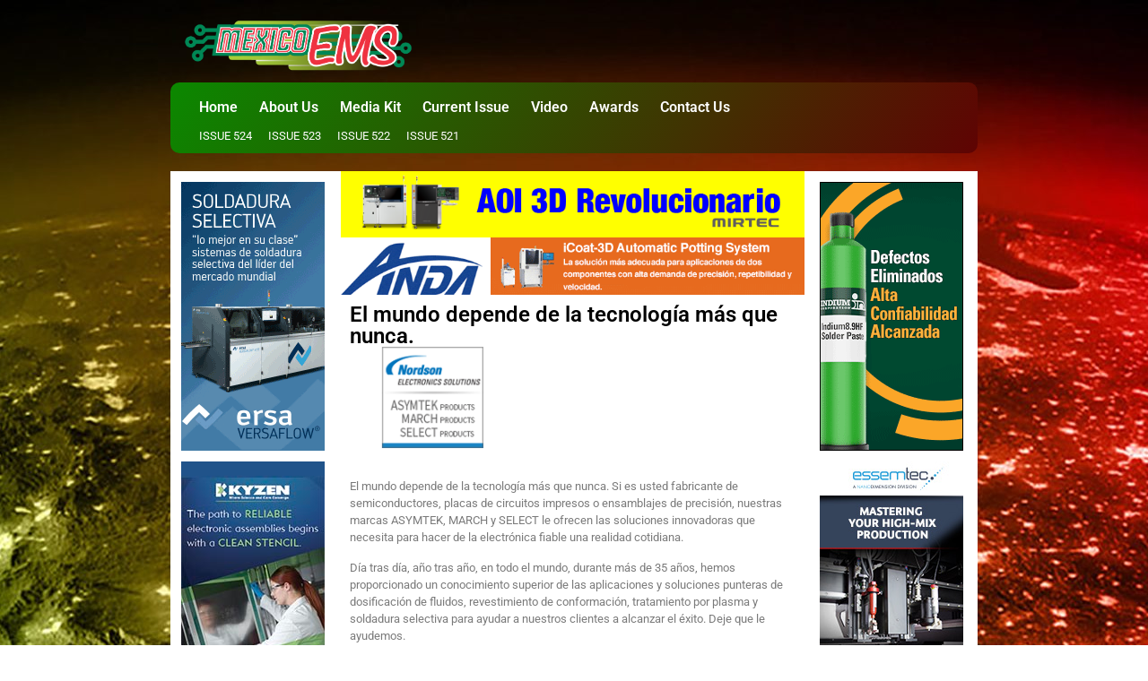

--- FILE ---
content_type: text/html; charset=UTF-8
request_url: https://mexicoems.com/issue-387/asymtek-text-2023-2/
body_size: 10187
content:
<!doctype html>
<html lang="en-US">
<head>
	<meta charset="UTF-8">
	<meta name="viewport" content="width=device-width, initial-scale=1">
	<link rel="profile" href="https://gmpg.org/xfn/11">
	<title>El mundo depende de la tecnología más que nunca. &#8211; Mexico EMS</title>
<meta name='robots' content='max-image-preview:large' />
<link rel="alternate" type="application/rss+xml" title="Mexico EMS &raquo; Feed" href="https://mexicoems.com/feed/" />
<link rel="alternate" type="application/rss+xml" title="Mexico EMS &raquo; Comments Feed" href="https://mexicoems.com/comments/feed/" />
<link rel="alternate" type="application/rss+xml" title="Mexico EMS &raquo; El mundo depende de la tecnología más que nunca. Comments Feed" href="https://mexicoems.com/issue-387/asymtek-text-2023-2/feed/" />
<script>
window._wpemojiSettings = {"baseUrl":"https:\/\/s.w.org\/images\/core\/emoji\/15.0.3\/72x72\/","ext":".png","svgUrl":"https:\/\/s.w.org\/images\/core\/emoji\/15.0.3\/svg\/","svgExt":".svg","source":{"concatemoji":"https:\/\/mexicoems.com\/wp-includes\/js\/wp-emoji-release.min.js?ver=6.6.4"}};
/*! This file is auto-generated */
!function(i,n){var o,s,e;function c(e){try{var t={supportTests:e,timestamp:(new Date).valueOf()};sessionStorage.setItem(o,JSON.stringify(t))}catch(e){}}function p(e,t,n){e.clearRect(0,0,e.canvas.width,e.canvas.height),e.fillText(t,0,0);var t=new Uint32Array(e.getImageData(0,0,e.canvas.width,e.canvas.height).data),r=(e.clearRect(0,0,e.canvas.width,e.canvas.height),e.fillText(n,0,0),new Uint32Array(e.getImageData(0,0,e.canvas.width,e.canvas.height).data));return t.every(function(e,t){return e===r[t]})}function u(e,t,n){switch(t){case"flag":return n(e,"\ud83c\udff3\ufe0f\u200d\u26a7\ufe0f","\ud83c\udff3\ufe0f\u200b\u26a7\ufe0f")?!1:!n(e,"\ud83c\uddfa\ud83c\uddf3","\ud83c\uddfa\u200b\ud83c\uddf3")&&!n(e,"\ud83c\udff4\udb40\udc67\udb40\udc62\udb40\udc65\udb40\udc6e\udb40\udc67\udb40\udc7f","\ud83c\udff4\u200b\udb40\udc67\u200b\udb40\udc62\u200b\udb40\udc65\u200b\udb40\udc6e\u200b\udb40\udc67\u200b\udb40\udc7f");case"emoji":return!n(e,"\ud83d\udc26\u200d\u2b1b","\ud83d\udc26\u200b\u2b1b")}return!1}function f(e,t,n){var r="undefined"!=typeof WorkerGlobalScope&&self instanceof WorkerGlobalScope?new OffscreenCanvas(300,150):i.createElement("canvas"),a=r.getContext("2d",{willReadFrequently:!0}),o=(a.textBaseline="top",a.font="600 32px Arial",{});return e.forEach(function(e){o[e]=t(a,e,n)}),o}function t(e){var t=i.createElement("script");t.src=e,t.defer=!0,i.head.appendChild(t)}"undefined"!=typeof Promise&&(o="wpEmojiSettingsSupports",s=["flag","emoji"],n.supports={everything:!0,everythingExceptFlag:!0},e=new Promise(function(e){i.addEventListener("DOMContentLoaded",e,{once:!0})}),new Promise(function(t){var n=function(){try{var e=JSON.parse(sessionStorage.getItem(o));if("object"==typeof e&&"number"==typeof e.timestamp&&(new Date).valueOf()<e.timestamp+604800&&"object"==typeof e.supportTests)return e.supportTests}catch(e){}return null}();if(!n){if("undefined"!=typeof Worker&&"undefined"!=typeof OffscreenCanvas&&"undefined"!=typeof URL&&URL.createObjectURL&&"undefined"!=typeof Blob)try{var e="postMessage("+f.toString()+"("+[JSON.stringify(s),u.toString(),p.toString()].join(",")+"));",r=new Blob([e],{type:"text/javascript"}),a=new Worker(URL.createObjectURL(r),{name:"wpTestEmojiSupports"});return void(a.onmessage=function(e){c(n=e.data),a.terminate(),t(n)})}catch(e){}c(n=f(s,u,p))}t(n)}).then(function(e){for(var t in e)n.supports[t]=e[t],n.supports.everything=n.supports.everything&&n.supports[t],"flag"!==t&&(n.supports.everythingExceptFlag=n.supports.everythingExceptFlag&&n.supports[t]);n.supports.everythingExceptFlag=n.supports.everythingExceptFlag&&!n.supports.flag,n.DOMReady=!1,n.readyCallback=function(){n.DOMReady=!0}}).then(function(){return e}).then(function(){var e;n.supports.everything||(n.readyCallback(),(e=n.source||{}).concatemoji?t(e.concatemoji):e.wpemoji&&e.twemoji&&(t(e.twemoji),t(e.wpemoji)))}))}((window,document),window._wpemojiSettings);
</script>
<style id='wp-emoji-styles-inline-css'>

	img.wp-smiley, img.emoji {
		display: inline !important;
		border: none !important;
		box-shadow: none !important;
		height: 1em !important;
		width: 1em !important;
		margin: 0 0.07em !important;
		vertical-align: -0.1em !important;
		background: none !important;
		padding: 0 !important;
	}
</style>
<link rel='stylesheet' id='wp-block-library-css' href='https://mexicoems.com/wp-includes/css/dist/block-library/style.min.css?ver=6.6.4' media='all' />
<style id='global-styles-inline-css'>
:root{--wp--preset--aspect-ratio--square: 1;--wp--preset--aspect-ratio--4-3: 4/3;--wp--preset--aspect-ratio--3-4: 3/4;--wp--preset--aspect-ratio--3-2: 3/2;--wp--preset--aspect-ratio--2-3: 2/3;--wp--preset--aspect-ratio--16-9: 16/9;--wp--preset--aspect-ratio--9-16: 9/16;--wp--preset--color--black: #000000;--wp--preset--color--cyan-bluish-gray: #abb8c3;--wp--preset--color--white: #ffffff;--wp--preset--color--pale-pink: #f78da7;--wp--preset--color--vivid-red: #cf2e2e;--wp--preset--color--luminous-vivid-orange: #ff6900;--wp--preset--color--luminous-vivid-amber: #fcb900;--wp--preset--color--light-green-cyan: #7bdcb5;--wp--preset--color--vivid-green-cyan: #00d084;--wp--preset--color--pale-cyan-blue: #8ed1fc;--wp--preset--color--vivid-cyan-blue: #0693e3;--wp--preset--color--vivid-purple: #9b51e0;--wp--preset--gradient--vivid-cyan-blue-to-vivid-purple: linear-gradient(135deg,rgba(6,147,227,1) 0%,rgb(155,81,224) 100%);--wp--preset--gradient--light-green-cyan-to-vivid-green-cyan: linear-gradient(135deg,rgb(122,220,180) 0%,rgb(0,208,130) 100%);--wp--preset--gradient--luminous-vivid-amber-to-luminous-vivid-orange: linear-gradient(135deg,rgba(252,185,0,1) 0%,rgba(255,105,0,1) 100%);--wp--preset--gradient--luminous-vivid-orange-to-vivid-red: linear-gradient(135deg,rgba(255,105,0,1) 0%,rgb(207,46,46) 100%);--wp--preset--gradient--very-light-gray-to-cyan-bluish-gray: linear-gradient(135deg,rgb(238,238,238) 0%,rgb(169,184,195) 100%);--wp--preset--gradient--cool-to-warm-spectrum: linear-gradient(135deg,rgb(74,234,220) 0%,rgb(151,120,209) 20%,rgb(207,42,186) 40%,rgb(238,44,130) 60%,rgb(251,105,98) 80%,rgb(254,248,76) 100%);--wp--preset--gradient--blush-light-purple: linear-gradient(135deg,rgb(255,206,236) 0%,rgb(152,150,240) 100%);--wp--preset--gradient--blush-bordeaux: linear-gradient(135deg,rgb(254,205,165) 0%,rgb(254,45,45) 50%,rgb(107,0,62) 100%);--wp--preset--gradient--luminous-dusk: linear-gradient(135deg,rgb(255,203,112) 0%,rgb(199,81,192) 50%,rgb(65,88,208) 100%);--wp--preset--gradient--pale-ocean: linear-gradient(135deg,rgb(255,245,203) 0%,rgb(182,227,212) 50%,rgb(51,167,181) 100%);--wp--preset--gradient--electric-grass: linear-gradient(135deg,rgb(202,248,128) 0%,rgb(113,206,126) 100%);--wp--preset--gradient--midnight: linear-gradient(135deg,rgb(2,3,129) 0%,rgb(40,116,252) 100%);--wp--preset--font-size--small: 13px;--wp--preset--font-size--medium: 20px;--wp--preset--font-size--large: 36px;--wp--preset--font-size--x-large: 42px;--wp--preset--spacing--20: 0.44rem;--wp--preset--spacing--30: 0.67rem;--wp--preset--spacing--40: 1rem;--wp--preset--spacing--50: 1.5rem;--wp--preset--spacing--60: 2.25rem;--wp--preset--spacing--70: 3.38rem;--wp--preset--spacing--80: 5.06rem;--wp--preset--shadow--natural: 6px 6px 9px rgba(0, 0, 0, 0.2);--wp--preset--shadow--deep: 12px 12px 50px rgba(0, 0, 0, 0.4);--wp--preset--shadow--sharp: 6px 6px 0px rgba(0, 0, 0, 0.2);--wp--preset--shadow--outlined: 6px 6px 0px -3px rgba(255, 255, 255, 1), 6px 6px rgba(0, 0, 0, 1);--wp--preset--shadow--crisp: 6px 6px 0px rgba(0, 0, 0, 1);}:root { --wp--style--global--content-size: 800px;--wp--style--global--wide-size: 1200px; }:where(body) { margin: 0; }.wp-site-blocks > .alignleft { float: left; margin-right: 2em; }.wp-site-blocks > .alignright { float: right; margin-left: 2em; }.wp-site-blocks > .aligncenter { justify-content: center; margin-left: auto; margin-right: auto; }:where(.wp-site-blocks) > * { margin-block-start: 24px; margin-block-end: 0; }:where(.wp-site-blocks) > :first-child { margin-block-start: 0; }:where(.wp-site-blocks) > :last-child { margin-block-end: 0; }:root { --wp--style--block-gap: 24px; }:root :where(.is-layout-flow) > :first-child{margin-block-start: 0;}:root :where(.is-layout-flow) > :last-child{margin-block-end: 0;}:root :where(.is-layout-flow) > *{margin-block-start: 24px;margin-block-end: 0;}:root :where(.is-layout-constrained) > :first-child{margin-block-start: 0;}:root :where(.is-layout-constrained) > :last-child{margin-block-end: 0;}:root :where(.is-layout-constrained) > *{margin-block-start: 24px;margin-block-end: 0;}:root :where(.is-layout-flex){gap: 24px;}:root :where(.is-layout-grid){gap: 24px;}.is-layout-flow > .alignleft{float: left;margin-inline-start: 0;margin-inline-end: 2em;}.is-layout-flow > .alignright{float: right;margin-inline-start: 2em;margin-inline-end: 0;}.is-layout-flow > .aligncenter{margin-left: auto !important;margin-right: auto !important;}.is-layout-constrained > .alignleft{float: left;margin-inline-start: 0;margin-inline-end: 2em;}.is-layout-constrained > .alignright{float: right;margin-inline-start: 2em;margin-inline-end: 0;}.is-layout-constrained > .aligncenter{margin-left: auto !important;margin-right: auto !important;}.is-layout-constrained > :where(:not(.alignleft):not(.alignright):not(.alignfull)){max-width: var(--wp--style--global--content-size);margin-left: auto !important;margin-right: auto !important;}.is-layout-constrained > .alignwide{max-width: var(--wp--style--global--wide-size);}body .is-layout-flex{display: flex;}.is-layout-flex{flex-wrap: wrap;align-items: center;}.is-layout-flex > :is(*, div){margin: 0;}body .is-layout-grid{display: grid;}.is-layout-grid > :is(*, div){margin: 0;}body{padding-top: 0px;padding-right: 0px;padding-bottom: 0px;padding-left: 0px;}a:where(:not(.wp-element-button)){text-decoration: underline;}:root :where(.wp-element-button, .wp-block-button__link){background-color: #32373c;border-width: 0;color: #fff;font-family: inherit;font-size: inherit;line-height: inherit;padding: calc(0.667em + 2px) calc(1.333em + 2px);text-decoration: none;}.has-black-color{color: var(--wp--preset--color--black) !important;}.has-cyan-bluish-gray-color{color: var(--wp--preset--color--cyan-bluish-gray) !important;}.has-white-color{color: var(--wp--preset--color--white) !important;}.has-pale-pink-color{color: var(--wp--preset--color--pale-pink) !important;}.has-vivid-red-color{color: var(--wp--preset--color--vivid-red) !important;}.has-luminous-vivid-orange-color{color: var(--wp--preset--color--luminous-vivid-orange) !important;}.has-luminous-vivid-amber-color{color: var(--wp--preset--color--luminous-vivid-amber) !important;}.has-light-green-cyan-color{color: var(--wp--preset--color--light-green-cyan) !important;}.has-vivid-green-cyan-color{color: var(--wp--preset--color--vivid-green-cyan) !important;}.has-pale-cyan-blue-color{color: var(--wp--preset--color--pale-cyan-blue) !important;}.has-vivid-cyan-blue-color{color: var(--wp--preset--color--vivid-cyan-blue) !important;}.has-vivid-purple-color{color: var(--wp--preset--color--vivid-purple) !important;}.has-black-background-color{background-color: var(--wp--preset--color--black) !important;}.has-cyan-bluish-gray-background-color{background-color: var(--wp--preset--color--cyan-bluish-gray) !important;}.has-white-background-color{background-color: var(--wp--preset--color--white) !important;}.has-pale-pink-background-color{background-color: var(--wp--preset--color--pale-pink) !important;}.has-vivid-red-background-color{background-color: var(--wp--preset--color--vivid-red) !important;}.has-luminous-vivid-orange-background-color{background-color: var(--wp--preset--color--luminous-vivid-orange) !important;}.has-luminous-vivid-amber-background-color{background-color: var(--wp--preset--color--luminous-vivid-amber) !important;}.has-light-green-cyan-background-color{background-color: var(--wp--preset--color--light-green-cyan) !important;}.has-vivid-green-cyan-background-color{background-color: var(--wp--preset--color--vivid-green-cyan) !important;}.has-pale-cyan-blue-background-color{background-color: var(--wp--preset--color--pale-cyan-blue) !important;}.has-vivid-cyan-blue-background-color{background-color: var(--wp--preset--color--vivid-cyan-blue) !important;}.has-vivid-purple-background-color{background-color: var(--wp--preset--color--vivid-purple) !important;}.has-black-border-color{border-color: var(--wp--preset--color--black) !important;}.has-cyan-bluish-gray-border-color{border-color: var(--wp--preset--color--cyan-bluish-gray) !important;}.has-white-border-color{border-color: var(--wp--preset--color--white) !important;}.has-pale-pink-border-color{border-color: var(--wp--preset--color--pale-pink) !important;}.has-vivid-red-border-color{border-color: var(--wp--preset--color--vivid-red) !important;}.has-luminous-vivid-orange-border-color{border-color: var(--wp--preset--color--luminous-vivid-orange) !important;}.has-luminous-vivid-amber-border-color{border-color: var(--wp--preset--color--luminous-vivid-amber) !important;}.has-light-green-cyan-border-color{border-color: var(--wp--preset--color--light-green-cyan) !important;}.has-vivid-green-cyan-border-color{border-color: var(--wp--preset--color--vivid-green-cyan) !important;}.has-pale-cyan-blue-border-color{border-color: var(--wp--preset--color--pale-cyan-blue) !important;}.has-vivid-cyan-blue-border-color{border-color: var(--wp--preset--color--vivid-cyan-blue) !important;}.has-vivid-purple-border-color{border-color: var(--wp--preset--color--vivid-purple) !important;}.has-vivid-cyan-blue-to-vivid-purple-gradient-background{background: var(--wp--preset--gradient--vivid-cyan-blue-to-vivid-purple) !important;}.has-light-green-cyan-to-vivid-green-cyan-gradient-background{background: var(--wp--preset--gradient--light-green-cyan-to-vivid-green-cyan) !important;}.has-luminous-vivid-amber-to-luminous-vivid-orange-gradient-background{background: var(--wp--preset--gradient--luminous-vivid-amber-to-luminous-vivid-orange) !important;}.has-luminous-vivid-orange-to-vivid-red-gradient-background{background: var(--wp--preset--gradient--luminous-vivid-orange-to-vivid-red) !important;}.has-very-light-gray-to-cyan-bluish-gray-gradient-background{background: var(--wp--preset--gradient--very-light-gray-to-cyan-bluish-gray) !important;}.has-cool-to-warm-spectrum-gradient-background{background: var(--wp--preset--gradient--cool-to-warm-spectrum) !important;}.has-blush-light-purple-gradient-background{background: var(--wp--preset--gradient--blush-light-purple) !important;}.has-blush-bordeaux-gradient-background{background: var(--wp--preset--gradient--blush-bordeaux) !important;}.has-luminous-dusk-gradient-background{background: var(--wp--preset--gradient--luminous-dusk) !important;}.has-pale-ocean-gradient-background{background: var(--wp--preset--gradient--pale-ocean) !important;}.has-electric-grass-gradient-background{background: var(--wp--preset--gradient--electric-grass) !important;}.has-midnight-gradient-background{background: var(--wp--preset--gradient--midnight) !important;}.has-small-font-size{font-size: var(--wp--preset--font-size--small) !important;}.has-medium-font-size{font-size: var(--wp--preset--font-size--medium) !important;}.has-large-font-size{font-size: var(--wp--preset--font-size--large) !important;}.has-x-large-font-size{font-size: var(--wp--preset--font-size--x-large) !important;}
:root :where(.wp-block-pullquote){font-size: 1.5em;line-height: 1.6;}
</style>
<link rel='stylesheet' id='hello-elementor-css' href='https://mexicoems.com/wp-content/themes/hello-elementor/style.min.css?ver=3.3.0' media='all' />
<link rel='stylesheet' id='hello-elementor-theme-style-css' href='https://mexicoems.com/wp-content/themes/hello-elementor/theme.min.css?ver=3.3.0' media='all' />
<link rel='stylesheet' id='hello-elementor-header-footer-css' href='https://mexicoems.com/wp-content/themes/hello-elementor/header-footer.min.css?ver=3.3.0' media='all' />
<link rel='stylesheet' id='elementor-frontend-css' href='https://mexicoems.com/wp-content/uploads/elementor/css/custom-frontend.min.css?ver=1762338080' media='all' />
<link rel='stylesheet' id='elementor-post-9059-css' href='https://mexicoems.com/wp-content/uploads/elementor/css/post-9059.css?ver=1762338080' media='all' />
<link rel='stylesheet' id='widget-image-css' href='https://mexicoems.com/wp-content/plugins/elementor/assets/css/widget-image.min.css?ver=3.28.4' media='all' />
<link rel='stylesheet' id='widget-nav-menu-css' href='https://mexicoems.com/wp-content/uploads/elementor/css/custom-pro-widget-nav-menu.min.css?ver=1762338080' media='all' />
<link rel='stylesheet' id='widget-heading-css' href='https://mexicoems.com/wp-content/plugins/elementor/assets/css/widget-heading.min.css?ver=3.28.4' media='all' />
<link rel='stylesheet' id='elementor-post-9065-css' href='https://mexicoems.com/wp-content/uploads/elementor/css/post-9065.css?ver=1762338080' media='all' />
<link rel='stylesheet' id='elementor-post-9071-css' href='https://mexicoems.com/wp-content/uploads/elementor/css/post-9071.css?ver=1762970515' media='all' />
<link rel='stylesheet' id='elementor-gf-local-roboto-css' href='https://mexicoems.com/wp-content/uploads/elementor/google-fonts/css/roboto.css?ver=1744640832' media='all' />
<link rel='stylesheet' id='elementor-gf-local-robotoslab-css' href='https://mexicoems.com/wp-content/uploads/elementor/google-fonts/css/robotoslab.css?ver=1744640843' media='all' />
<script src="https://mexicoems.com/wp-includes/js/jquery/jquery.min.js?ver=3.7.1" id="jquery-core-js"></script>
<script src="https://mexicoems.com/wp-includes/js/jquery/jquery-migrate.min.js?ver=3.4.1" id="jquery-migrate-js"></script>
<link rel="https://api.w.org/" href="https://mexicoems.com/wp-json/" /><link rel="alternate" title="JSON" type="application/json" href="https://mexicoems.com/wp-json/wp/v2/posts/7902" /><link rel="EditURI" type="application/rsd+xml" title="RSD" href="https://mexicoems.com/xmlrpc.php?rsd" />
<meta name="generator" content="WordPress 6.6.4" />
<link rel="canonical" href="https://mexicoems.com/issue-387/asymtek-text-2023-2/" />
<link rel='shortlink' href='https://mexicoems.com/?p=7902' />
<link rel="alternate" title="oEmbed (JSON)" type="application/json+oembed" href="https://mexicoems.com/wp-json/oembed/1.0/embed?url=https%3A%2F%2Fmexicoems.com%2Fissue-387%2Fasymtek-text-2023-2%2F" />
<link rel="alternate" title="oEmbed (XML)" type="text/xml+oembed" href="https://mexicoems.com/wp-json/oembed/1.0/embed?url=https%3A%2F%2Fmexicoems.com%2Fissue-387%2Fasymtek-text-2023-2%2F&#038;format=xml" />
<meta name="cdp-version" content="1.5.0" /><meta name="description" content="El mundo depende de la tecnología más que nunca. Si es usted fabricante de semiconductores, placas de circuitos impresos o ensamblajes de precisión, nuestras marcas ASYMTEK, MARCH y SELECT le ofrecen las soluciones innovadoras que necesita para hacer de la electrónica fiable una realidad cotidiana.

 

Día tras día, año tras año, en todo el mundo, durante más de 35 años, hemos proporcionado un conocimiento superior de las aplicaciones y soluciones punteras de dosificación de fluidos, revestimiento de conformación, tratamiento por plasma">
<meta name="generator" content="Elementor 3.28.4; features: e_font_icon_svg, additional_custom_breakpoints, e_local_google_fonts; settings: css_print_method-external, google_font-enabled, font_display-swap">
			<style>
				.e-con.e-parent:nth-of-type(n+4):not(.e-lazyloaded):not(.e-no-lazyload),
				.e-con.e-parent:nth-of-type(n+4):not(.e-lazyloaded):not(.e-no-lazyload) * {
					background-image: none !important;
				}
				@media screen and (max-height: 1024px) {
					.e-con.e-parent:nth-of-type(n+3):not(.e-lazyloaded):not(.e-no-lazyload),
					.e-con.e-parent:nth-of-type(n+3):not(.e-lazyloaded):not(.e-no-lazyload) * {
						background-image: none !important;
					}
				}
				@media screen and (max-height: 640px) {
					.e-con.e-parent:nth-of-type(n+2):not(.e-lazyloaded):not(.e-no-lazyload),
					.e-con.e-parent:nth-of-type(n+2):not(.e-lazyloaded):not(.e-no-lazyload) * {
						background-image: none !important;
					}
				}
			</style>
			</head>
<body class="post-template-default single single-post postid-7902 single-format-standard wp-embed-responsive theme-default elementor-default elementor-kit-9059 elementor-page-9071">


<a class="skip-link screen-reader-text" href="#content">Skip to content</a>

		<div data-elementor-type="header" data-elementor-id="9065" class="elementor elementor-9065 elementor-location-header" data-elementor-post-type="elementor_library">
			<div class="elementor-element elementor-element-ff91a68 e-flex e-con-boxed e-con e-parent" data-id="ff91a68" data-element_type="container">
					<div class="e-con-inner">
		<div class="elementor-element elementor-element-c991dd9 e-con-full e-flex e-con e-child" data-id="c991dd9" data-element_type="container">
				<div class="elementor-element elementor-element-ed5d348 elementor-widget elementor-widget-image" data-id="ed5d348" data-element_type="widget" data-widget_type="image.default">
				<div class="elementor-widget-container">
															<img fetchpriority="high" width="777" height="183" src="https://mexicoems.com/wp-content/uploads/2024/06/mxemslogo-1.png" class="attachment-large size-large wp-image-9068" alt="" srcset="https://mexicoems.com/wp-content/uploads/2024/06/mxemslogo-1.png 777w, https://mexicoems.com/wp-content/uploads/2024/06/mxemslogo-1-300x71.png 300w, https://mexicoems.com/wp-content/uploads/2024/06/mxemslogo-1-768x181.png 768w" sizes="(max-width: 777px) 100vw, 777px" />															</div>
				</div>
				</div>
		<div class="elementor-element elementor-element-cd5ab6f e-con-full e-flex e-con e-child" data-id="cd5ab6f" data-element_type="container" data-settings="{&quot;background_background&quot;:&quot;gradient&quot;}">
				<div class="elementor-element elementor-element-4d3fde3 elementor-nav-menu--dropdown-none elementor-widget elementor-widget-nav-menu" data-id="4d3fde3" data-element_type="widget" data-settings="{&quot;layout&quot;:&quot;horizontal&quot;,&quot;submenu_icon&quot;:{&quot;value&quot;:&quot;&lt;svg class=\&quot;e-font-icon-svg e-fas-caret-down\&quot; viewBox=\&quot;0 0 320 512\&quot; xmlns=\&quot;http:\/\/www.w3.org\/2000\/svg\&quot;&gt;&lt;path d=\&quot;M31.3 192h257.3c17.8 0 26.7 21.5 14.1 34.1L174.1 354.8c-7.8 7.8-20.5 7.8-28.3 0L17.2 226.1C4.6 213.5 13.5 192 31.3 192z\&quot;&gt;&lt;\/path&gt;&lt;\/svg&gt;&quot;,&quot;library&quot;:&quot;fa-solid&quot;}}" data-widget_type="nav-menu.default">
				<div class="elementor-widget-container">
								<nav aria-label="Menu" class="elementor-nav-menu--main elementor-nav-menu__container elementor-nav-menu--layout-horizontal e--pointer-none">
				<ul id="menu-1-4d3fde3" class="elementor-nav-menu"><li class="menu-item menu-item-type-post_type menu-item-object-page menu-item-home menu-item-9074"><a href="https://mexicoems.com/" class="elementor-item">Home</a></li>
<li class="menu-item menu-item-type-post_type menu-item-object-page menu-item-9075"><a href="https://mexicoems.com/about-us/" class="elementor-item">About Us</a></li>
<li class="menu-item menu-item-type-post_type menu-item-object-page menu-item-9076"><a href="https://mexicoems.com/media-kit/" class="elementor-item">Media Kit</a></li>
<li class="menu-item menu-item-type-post_type menu-item-object-page menu-item-home menu-item-9130"><a href="https://mexicoems.com/" class="elementor-item">Current Issue</a></li>
<li class="menu-item menu-item-type-post_type menu-item-object-page menu-item-9078"><a href="https://mexicoems.com/video/" class="elementor-item">Video</a></li>
<li class="menu-item menu-item-type-custom menu-item-object-custom menu-item-11054"><a href="https://mexicoems.com/uncategorized/2025-mexico-technology-award-winners/" class="elementor-item">Awards</a></li>
<li class="menu-item menu-item-type-post_type menu-item-object-page menu-item-9080"><a href="https://mexicoems.com/contact-us/" class="elementor-item">Contact Us</a></li>
</ul>			</nav>
						<nav class="elementor-nav-menu--dropdown elementor-nav-menu__container" aria-hidden="true">
				<ul id="menu-2-4d3fde3" class="elementor-nav-menu"><li class="menu-item menu-item-type-post_type menu-item-object-page menu-item-home menu-item-9074"><a href="https://mexicoems.com/" class="elementor-item" tabindex="-1">Home</a></li>
<li class="menu-item menu-item-type-post_type menu-item-object-page menu-item-9075"><a href="https://mexicoems.com/about-us/" class="elementor-item" tabindex="-1">About Us</a></li>
<li class="menu-item menu-item-type-post_type menu-item-object-page menu-item-9076"><a href="https://mexicoems.com/media-kit/" class="elementor-item" tabindex="-1">Media Kit</a></li>
<li class="menu-item menu-item-type-post_type menu-item-object-page menu-item-home menu-item-9130"><a href="https://mexicoems.com/" class="elementor-item" tabindex="-1">Current Issue</a></li>
<li class="menu-item menu-item-type-post_type menu-item-object-page menu-item-9078"><a href="https://mexicoems.com/video/" class="elementor-item" tabindex="-1">Video</a></li>
<li class="menu-item menu-item-type-custom menu-item-object-custom menu-item-11054"><a href="https://mexicoems.com/uncategorized/2025-mexico-technology-award-winners/" class="elementor-item" tabindex="-1">Awards</a></li>
<li class="menu-item menu-item-type-post_type menu-item-object-page menu-item-9080"><a href="https://mexicoems.com/contact-us/" class="elementor-item" tabindex="-1">Contact Us</a></li>
</ul>			</nav>
						</div>
				</div>
				<div class="elementor-element elementor-element-28742cd elementor-nav-menu--dropdown-none elementor-widget elementor-widget-nav-menu" data-id="28742cd" data-element_type="widget" data-settings="{&quot;layout&quot;:&quot;horizontal&quot;,&quot;submenu_icon&quot;:{&quot;value&quot;:&quot;&lt;svg class=\&quot;e-font-icon-svg e-fas-caret-down\&quot; viewBox=\&quot;0 0 320 512\&quot; xmlns=\&quot;http:\/\/www.w3.org\/2000\/svg\&quot;&gt;&lt;path d=\&quot;M31.3 192h257.3c17.8 0 26.7 21.5 14.1 34.1L174.1 354.8c-7.8 7.8-20.5 7.8-28.3 0L17.2 226.1C4.6 213.5 13.5 192 31.3 192z\&quot;&gt;&lt;\/path&gt;&lt;\/svg&gt;&quot;,&quot;library&quot;:&quot;fa-solid&quot;}}" data-widget_type="nav-menu.default">
				<div class="elementor-widget-container">
								<nav aria-label="Menu" class="elementor-nav-menu--main elementor-nav-menu__container elementor-nav-menu--layout-horizontal e--pointer-underline e--animation-fade">
				<ul id="menu-1-28742cd" class="elementor-nav-menu"><li class="menu-item menu-item-type-taxonomy menu-item-object-category menu-item-11242"><a href="https://mexicoems.com/category/issue-524/" class="elementor-item">Issue 524</a></li>
<li class="menu-item menu-item-type-taxonomy menu-item-object-category menu-item-11212"><a href="https://mexicoems.com/category/issue-523/" class="elementor-item">Issue 523</a></li>
<li class="menu-item menu-item-type-taxonomy menu-item-object-category menu-item-11191"><a href="https://mexicoems.com/category/issue-522/" class="elementor-item">Issue 522</a></li>
<li class="menu-item menu-item-type-taxonomy menu-item-object-category menu-item-11165"><a href="https://mexicoems.com/category/issue-521/" class="elementor-item">Issue 521</a></li>
</ul>			</nav>
						<nav class="elementor-nav-menu--dropdown elementor-nav-menu__container" aria-hidden="true">
				<ul id="menu-2-28742cd" class="elementor-nav-menu"><li class="menu-item menu-item-type-taxonomy menu-item-object-category menu-item-11242"><a href="https://mexicoems.com/category/issue-524/" class="elementor-item" tabindex="-1">Issue 524</a></li>
<li class="menu-item menu-item-type-taxonomy menu-item-object-category menu-item-11212"><a href="https://mexicoems.com/category/issue-523/" class="elementor-item" tabindex="-1">Issue 523</a></li>
<li class="menu-item menu-item-type-taxonomy menu-item-object-category menu-item-11191"><a href="https://mexicoems.com/category/issue-522/" class="elementor-item" tabindex="-1">Issue 522</a></li>
<li class="menu-item menu-item-type-taxonomy menu-item-object-category menu-item-11165"><a href="https://mexicoems.com/category/issue-521/" class="elementor-item" tabindex="-1">Issue 521</a></li>
</ul>			</nav>
						</div>
				</div>
				</div>
					</div>
				</div>
				</div>
				<div data-elementor-type="single-post" data-elementor-id="9071" class="elementor elementor-9071 elementor-location-single post-7902 post type-post status-publish format-standard has-post-thumbnail hentry category-issue-387" data-elementor-post-type="elementor_library">
			<div class="elementor-element elementor-element-95977a2 sgcontent e-flex e-con-boxed e-con e-parent" data-id="95977a2" data-element_type="container">
					<div class="e-con-inner">
		<div class="elementor-element elementor-element-cc7fbd1 e-con-full e-flex e-con e-child" data-id="cc7fbd1" data-element_type="container" data-settings="{&quot;background_background&quot;:&quot;classic&quot;}">
				<div class="elementor-element elementor-element-76046e6 elementor-widget elementor-widget-global elementor-global-9110 elementor-widget-html" data-id="76046e6" data-element_type="widget" data-widget_type="html.default">
				<div class="elementor-widget-container">
					<table id="leftads" border="0" cellpadding="0" cellspacing="0">
    <tr>
        
        
        
        
        
        
        
        
        
        
        
        
<td width="160" align="left" valign="top">

<table width="160" border="0">
<tr>
<td><a href="https://www.kurtzersa.com/electronics-production-equipment/rework-inspection-systems/rework-systems/produkt-details/hr-600-2-1.html?utm_source=Mexico EMS&utm_medium=banner ad&utm_campaign=June 2018&utm_content=HR600/2"><img src="https://img.ymlp.com/kpwp_April21MexicoEMSeBanner2021VERSAFLOW160x300pxGIF.gif" alt="" width="160" height="300" border="0"></a></td>
</tr>
</table>
<table width="160" height="300" border="0">
<tr>
<td><a href="https://kyzen.com/kyzen-answers/?lang=es"><img src="https://img.ymlp.com/kpwp_se8cntue9sdfgd.jpg" alt="" width="160" height="300" border="0"></a></td>
</tr>
</table>
<table width="160" height="300" border="0">
<tr>
<td><a href="http://www.btu.com/"><img loading="lazy" src="https://img.ymlp.com/kpwp_f74f95b1c297450ab1d7f50b308a6324.gif" alt="" width="160" height="300" border="0"></a></td>
</tr>
</table>
<table width="160" height="300" border="0">
<tr>
<td><a href="https://www.mycronic.com/product-areas/dispensing-and-coating/axxon-site/"><img loading="lazy" border="0" src="https://img.ymlp.com/kpwp_Picture1AXXON.png" width="160" height="300" alt=""></a></td>
</tr>
</table>
<table width="160" height="300" border="0">
<tr>
<td><a href="https://nordson.pub/2505synmx"><img loading="lazy" src="https://img.ymlp.com/kpwp_160x300NordsonElectronicsSmallPowerfulMexicoEMSES.gif" alt="" width="160" height="300" border="0"></a></td>
</tr>
</table>
<table width="160" height="300" border="0">
<tr>
<td><p><a href="https://www.sakicorp.com/campaign/en/ad1/?utm_source=media&utm_medium=display&utm_campaign=mexicoems2023"><img loading="lazy" src="https://img.ymlp.com/kpwp_sakiw8hfs98--2.gif" alt="" width="160" height="300" border="0"></a></p></td>
</tr>
</table>
<table width="160" height="300" border="0">
<tr>
<td><a href="http://www.seikausa.com/"><img loading="lazy" border="0" src="https://img.ymlp.com/kpwp_SE018BanneradsMexicoEMSSpanish33--1.jpg" width="160" height="300" alt=""></a></td>
</tr>
</table>



</td>        
        
        
        
        
        
        
        
        
        
        
        
        
        

    </tr>
</table>				</div>
				</div>
				</div>
		<div class="elementor-element elementor-element-256b1cf e-con-full e-flex e-con e-child" data-id="256b1cf" data-element_type="container" data-settings="{&quot;background_background&quot;:&quot;classic&quot;}">
		<div class="elementor-element elementor-element-e640172 e-con-full e-flex e-con e-child" data-id="e640172" data-element_type="container">
				<div class="elementor-element elementor-element-b777075 elementor-widget elementor-widget-global elementor-global-10172 elementor-widget-image" data-id="b777075" data-element_type="widget" data-widget_type="image.default">
				<div class="elementor-widget-container">
																<a href="https://bit.ly/3CN4czy">
							<img loading="lazy" width="700" height="100" src="https://mexicoems.com/wp-content/uploads/2024/06/MIRTEC_banner_mexico-ems_700x100_20250328-1.png" class="attachment-large size-large wp-image-10458" alt="" srcset="https://mexicoems.com/wp-content/uploads/2024/06/MIRTEC_banner_mexico-ems_700x100_20250328-1.png 700w, https://mexicoems.com/wp-content/uploads/2024/06/MIRTEC_banner_mexico-ems_700x100_20250328-1-300x43.png 300w" sizes="(max-width: 700px) 100vw, 700px" />								</a>
															</div>
				</div>
				<div class="elementor-element elementor-element-a864324 elementor-widget elementor-widget-global elementor-global-10175 elementor-widget-image" data-id="a864324" data-element_type="widget" data-widget_type="image.default">
				<div class="elementor-widget-container">
																<a href="http://www.anda-automation.com/">
							<img loading="lazy" width="728" height="90" src="https://mexicoems.com/wp-content/uploads/2024/06/kpwp_NewAndaBannerMay172022.gif" class="attachment-large size-large wp-image-10170" alt="" />								</a>
															</div>
				</div>
				</div>
		<div class="elementor-element elementor-element-c52b01c e-con-full e-flex e-con e-child" data-id="c52b01c" data-element_type="container">
				<div class="elementor-element elementor-element-8d017c7 elementor-widget elementor-widget-theme-post-title elementor-page-title elementor-widget-heading" data-id="8d017c7" data-element_type="widget" data-widget_type="theme-post-title.default">
				<div class="elementor-widget-container">
					<h1 class="elementor-heading-title elementor-size-default">El mundo depende de la tecnología más que nunca.</h1>				</div>
				</div>
				<div class="elementor-element elementor-element-ee81e07 elementor-widget elementor-widget-theme-post-featured-image elementor-widget-image" data-id="ee81e07" data-element_type="widget" data-widget_type="theme-post-featured-image.default">
				<div class="elementor-widget-container">
															<img loading="lazy" width="158" height="155" src="https://mexicoems.com/wp-content/uploads/2023/01/120x120-Solutions-2021-Electronic-Solutions-R3.png" class="attachment-large size-large wp-image-7867" alt="" />															</div>
				</div>
				<div class="elementor-element elementor-element-4153cbc elementor-widget elementor-widget-theme-post-content" data-id="4153cbc" data-element_type="widget" data-widget_type="theme-post-content.default">
				<div class="elementor-widget-container">
					
<p>El mundo depende de la tecnología más que nunca. Si es usted fabricante de semiconductores, placas de circuitos impresos o ensamblajes de precisión, nuestras marcas ASYMTEK, MARCH y SELECT le ofrecen las soluciones innovadoras que necesita para hacer de la electrónica fiable una realidad cotidiana.</p>



<p>Día tras día, año tras año, en todo el mundo, durante más de 35 años, hemos proporcionado un conocimiento superior de las aplicaciones y soluciones punteras de dosificación de fluidos, revestimiento de conformación, tratamiento por plasma y soldadura selectiva para ayudar a nuestros clientes a alcanzar el éxito. Deje que le ayudemos.</p>
				</div>
				</div>
				</div>
				</div>
		<div class="elementor-element elementor-element-219f9f9 e-flex e-con-boxed e-con e-child" data-id="219f9f9" data-element_type="container" data-settings="{&quot;background_background&quot;:&quot;classic&quot;}">
					<div class="e-con-inner">
				<div class="elementor-element elementor-element-bb86576 elementor-widget elementor-widget-global elementor-global-9113 elementor-widget-html" data-id="bb86576" data-element_type="widget" data-widget_type="html.default">
				<div class="elementor-widget-container">
					<table id="rightads" border="0" cellpadding="0" cellspacing="0">
    <tr>
        
    
    
    
    
    
    
    
    
    









<td width="160" align="right" valign="top">

<table width="160" height="300" border="0">
<tr>
<td><a href="https://www.indium.com/products/solder-paste/pcba-assembly/lead-free/indium-89hf/"><img loading="lazy" border="0" src="https://img.ymlp.com/kpwp_INDIUMCORPMexicoEMSIndium89HFBannerAd--1011.gif" width="160" height="300" alt=""></a></td>
</tr>
</table>
<table width="160" height="300" border="0">
<tr>
<td><a href="https://essemtec.com/en/"><img loading="lazy" src="https://img.ymlp.com/kpwp_EssemtecHighMixbannerEMSMexico160x300--1010.jpg" alt="" width="160" height="300" border="0"></a></td>
</tr>
</table>
<table width="160" height="300" border="0">
<tr>
<td><p><a href="https://bit.ly/3TRzk4w"><img loading="lazy" src="https://img.ymlp.com/kpwp_Apogee90BannerESP160x30002--1.jpg" alt="" width="160" height="300" border="0"></a></p></td>
</tr>
</table>
<table width="160" border="0">
<tr>
<td><a href="https://www.rehm-group.com/en/vision.html"><img loading="lazy" src="https://img.ymlp.com/kpwp_CYCCondensoMexicoEMS160x300px--1019.jpg" alt="" width="160" height="300" border="0"></a></td>
</tr>
</table>

<table width="160" height="300" border="0">
<tr>
<td><a href="https://ndsn.tech/09smtamx160s"><img loading="lazy" src="https://img.ymlp.com/kpwp_ACSv1160x300--1017.jpg" alt="" width="160" height="300" border="0"></a></td>
</tr>
</table>

<table width="160" height="300" border="0">
<tr>
<td><a href="https://www.seho.de/en/homepage/"><img loading="lazy" src="https://img.ymlp.com/kpwp_SEHO160x300Standard.gif" alt="" width="160" height="300" border="0"></a></td>
</tr>
</table>


<table width="160" border="0">
<tr>
<td><a href="http://www.permalex.com"><img loading="lazy" src="https://img.ymlp.com/kpwp_TADIGITALADMEXICOEMSQ12025REV3.gif" alt="" width="160" height="300" border="0"></a></td>
</tr>
</table>
<p> </p></td>











    
    
    
    
    
    
        
        
        
        
    </tr>
</table>				</div>
				</div>
					</div>
				</div>
					</div>
				</div>
				</div>
		<footer id="site-footer" class="site-footer dynamic-footer footer-has-copyright">
	<div class="footer-inner">
		<div class="site-branding show-logo">
					</div>

		
					<div class="copyright show">
				<p>All rights reserved</p>
			</div>
			</div>
</footer>

			<script>
				const lazyloadRunObserver = () => {
					const lazyloadBackgrounds = document.querySelectorAll( `.e-con.e-parent:not(.e-lazyloaded)` );
					const lazyloadBackgroundObserver = new IntersectionObserver( ( entries ) => {
						entries.forEach( ( entry ) => {
							if ( entry.isIntersecting ) {
								let lazyloadBackground = entry.target;
								if( lazyloadBackground ) {
									lazyloadBackground.classList.add( 'e-lazyloaded' );
								}
								lazyloadBackgroundObserver.unobserve( entry.target );
							}
						});
					}, { rootMargin: '200px 0px 200px 0px' } );
					lazyloadBackgrounds.forEach( ( lazyloadBackground ) => {
						lazyloadBackgroundObserver.observe( lazyloadBackground );
					} );
				};
				const events = [
					'DOMContentLoaded',
					'elementor/lazyload/observe',
				];
				events.forEach( ( event ) => {
					document.addEventListener( event, lazyloadRunObserver );
				} );
			</script>
			<script src="https://mexicoems.com/wp-content/themes/hello-elementor/assets/js/hello-frontend.min.js?ver=3.3.0" id="hello-theme-frontend-js"></script>
<script src="https://mexicoems.com/wp-content/plugins/elementor-pro/assets/lib/smartmenus/jquery.smartmenus.min.js?ver=1.2.1" id="smartmenus-js"></script>
<script src="https://mexicoems.com/wp-content/plugins/elementor-pro/assets/js/webpack-pro.runtime.min.js?ver=3.28.4" id="elementor-pro-webpack-runtime-js"></script>
<script src="https://mexicoems.com/wp-content/plugins/elementor/assets/js/webpack.runtime.min.js?ver=3.28.4" id="elementor-webpack-runtime-js"></script>
<script src="https://mexicoems.com/wp-content/plugins/elementor/assets/js/frontend-modules.min.js?ver=3.28.4" id="elementor-frontend-modules-js"></script>
<script src="https://mexicoems.com/wp-includes/js/dist/hooks.min.js?ver=2810c76e705dd1a53b18" id="wp-hooks-js"></script>
<script src="https://mexicoems.com/wp-includes/js/dist/i18n.min.js?ver=5e580eb46a90c2b997e6" id="wp-i18n-js"></script>
<script id="wp-i18n-js-after">
wp.i18n.setLocaleData( { 'text direction\u0004ltr': [ 'ltr' ] } );
</script>
<script id="elementor-pro-frontend-js-before">
var ElementorProFrontendConfig = {"ajaxurl":"https:\/\/mexicoems.com\/wp-admin\/admin-ajax.php","nonce":"a3eae529d7","urls":{"assets":"https:\/\/mexicoems.com\/wp-content\/plugins\/elementor-pro\/assets\/","rest":"https:\/\/mexicoems.com\/wp-json\/"},"settings":{"lazy_load_background_images":true},"popup":{"hasPopUps":false},"shareButtonsNetworks":{"facebook":{"title":"Facebook","has_counter":true},"twitter":{"title":"Twitter"},"linkedin":{"title":"LinkedIn","has_counter":true},"pinterest":{"title":"Pinterest","has_counter":true},"reddit":{"title":"Reddit","has_counter":true},"vk":{"title":"VK","has_counter":true},"odnoklassniki":{"title":"OK","has_counter":true},"tumblr":{"title":"Tumblr"},"digg":{"title":"Digg"},"skype":{"title":"Skype"},"stumbleupon":{"title":"StumbleUpon","has_counter":true},"mix":{"title":"Mix"},"telegram":{"title":"Telegram"},"pocket":{"title":"Pocket","has_counter":true},"xing":{"title":"XING","has_counter":true},"whatsapp":{"title":"WhatsApp"},"email":{"title":"Email"},"print":{"title":"Print"},"x-twitter":{"title":"X"},"threads":{"title":"Threads"}},"facebook_sdk":{"lang":"en_US","app_id":""},"lottie":{"defaultAnimationUrl":"https:\/\/mexicoems.com\/wp-content\/plugins\/elementor-pro\/modules\/lottie\/assets\/animations\/default.json"}};
</script>
<script src="https://mexicoems.com/wp-content/plugins/elementor-pro/assets/js/frontend.min.js?ver=3.28.4" id="elementor-pro-frontend-js"></script>
<script src="https://mexicoems.com/wp-includes/js/jquery/ui/core.min.js?ver=1.13.3" id="jquery-ui-core-js"></script>
<script id="elementor-frontend-js-before">
var elementorFrontendConfig = {"environmentMode":{"edit":false,"wpPreview":false,"isScriptDebug":false},"i18n":{"shareOnFacebook":"Share on Facebook","shareOnTwitter":"Share on Twitter","pinIt":"Pin it","download":"Download","downloadImage":"Download image","fullscreen":"Fullscreen","zoom":"Zoom","share":"Share","playVideo":"Play Video","previous":"Previous","next":"Next","close":"Close","a11yCarouselPrevSlideMessage":"Previous slide","a11yCarouselNextSlideMessage":"Next slide","a11yCarouselFirstSlideMessage":"This is the first slide","a11yCarouselLastSlideMessage":"This is the last slide","a11yCarouselPaginationBulletMessage":"Go to slide"},"is_rtl":false,"breakpoints":{"xs":0,"sm":480,"md":2,"lg":3,"xl":1440,"xxl":1600},"responsive":{"breakpoints":{"mobile":{"label":"Mobile Portrait","value":1,"default_value":767,"direction":"max","is_enabled":true},"mobile_extra":{"label":"Mobile Landscape","value":880,"default_value":880,"direction":"max","is_enabled":false},"tablet":{"label":"Tablet Portrait","value":2,"default_value":1024,"direction":"max","is_enabled":true},"tablet_extra":{"label":"Tablet Landscape","value":1200,"default_value":1200,"direction":"max","is_enabled":false},"laptop":{"label":"Laptop","value":1366,"default_value":1366,"direction":"max","is_enabled":false},"widescreen":{"label":"Widescreen","value":2400,"default_value":2400,"direction":"min","is_enabled":false}},"hasCustomBreakpoints":true},"version":"3.28.4","is_static":false,"experimentalFeatures":{"e_font_icon_svg":true,"additional_custom_breakpoints":true,"container":true,"e_local_google_fonts":true,"theme_builder_v2":true,"hello-theme-header-footer":true,"nested-elements":true,"editor_v2":true,"home_screen":true},"urls":{"assets":"https:\/\/mexicoems.com\/wp-content\/plugins\/elementor\/assets\/","ajaxurl":"https:\/\/mexicoems.com\/wp-admin\/admin-ajax.php","uploadUrl":"https:\/\/mexicoems.com\/wp-content\/uploads"},"nonces":{"floatingButtonsClickTracking":"4903f60fe3"},"swiperClass":"swiper","settings":{"page":[],"editorPreferences":[]},"kit":{"viewport_mobile":1,"viewport_tablet":2,"active_breakpoints":["viewport_mobile","viewport_tablet"],"global_image_lightbox":"yes","lightbox_enable_counter":"yes","lightbox_enable_fullscreen":"yes","lightbox_enable_zoom":"yes","lightbox_enable_share":"yes","lightbox_title_src":"title","lightbox_description_src":"description","hello_header_logo_type":"title","hello_header_menu_layout":"horizontal","hello_footer_logo_type":"logo"},"post":{"id":7902,"title":"El%20mundo%20depende%20de%20la%20tecnolog%C3%ADa%20m%C3%A1s%20que%20nunca.%20%E2%80%93%20Mexico%20EMS","excerpt":"El mundo depende de la tecnolog\u00eda m\u00e1s que nunca. Si es usted fabricante de semiconductores, placas de circuitos impresos o ensamblajes de precisi\u00f3n, nuestras marcas ASYMTEK, MARCH y SELECT le ofrecen las soluciones innovadoras que necesita para hacer de la electr\u00f3nica fiable una realidad cotidiana.\n\n \n\nD\u00eda tras d\u00eda, a\u00f1o tras a\u00f1o, en todo el mundo, durante m\u00e1s de 35 a\u00f1os, hemos proporcionado un conocimiento superior de las aplicaciones y soluciones punteras de dosificaci\u00f3n de fluidos, revestimiento de conformaci\u00f3n, tratamiento por plasma","featuredImage":"https:\/\/mexicoems.com\/wp-content\/uploads\/2023\/01\/120x120-Solutions-2021-Electronic-Solutions-R3.png"}};
</script>
<script src="https://mexicoems.com/wp-content/plugins/elementor/assets/js/frontend.min.js?ver=3.28.4" id="elementor-frontend-js"></script>
<script src="https://mexicoems.com/wp-content/plugins/elementor-pro/assets/js/elements-handlers.min.js?ver=3.28.4" id="pro-elements-handlers-js"></script>

<script defer src="https://static.cloudflareinsights.com/beacon.min.js/vcd15cbe7772f49c399c6a5babf22c1241717689176015" integrity="sha512-ZpsOmlRQV6y907TI0dKBHq9Md29nnaEIPlkf84rnaERnq6zvWvPUqr2ft8M1aS28oN72PdrCzSjY4U6VaAw1EQ==" data-cf-beacon='{"version":"2024.11.0","token":"a5cdfa90bcd74d239043c1faa4660f0b","r":1,"server_timing":{"name":{"cfCacheStatus":true,"cfEdge":true,"cfExtPri":true,"cfL4":true,"cfOrigin":true,"cfSpeedBrain":true},"location_startswith":null}}' crossorigin="anonymous"></script>
</body>
</html>


--- FILE ---
content_type: text/css
request_url: https://mexicoems.com/wp-content/uploads/elementor/css/post-9065.css?ver=1762338080
body_size: 507
content:
.elementor-9065 .elementor-element.elementor-element-ff91a68{--display:flex;--flex-direction:column;--container-widget-width:100%;--container-widget-height:initial;--container-widget-flex-grow:0;--container-widget-align-self:initial;--flex-wrap-mobile:wrap;}.elementor-9065 .elementor-element.elementor-element-c991dd9{--display:flex;}.elementor-widget-image .widget-image-caption{color:var( --e-global-color-text );font-family:var( --e-global-typography-text-font-family ), Sans-serif;font-size:var( --e-global-typography-text-font-size );font-weight:var( --e-global-typography-text-font-weight );}.elementor-9065 .elementor-element.elementor-element-ed5d348{text-align:left;}.elementor-9065 .elementor-element.elementor-element-ed5d348 img{width:30%;}.elementor-9065 .elementor-element.elementor-element-cd5ab6f{--display:flex;--min-height:0px;--flex-direction:column;--container-widget-width:calc( ( 1 - var( --container-widget-flex-grow ) ) * 100% );--container-widget-height:initial;--container-widget-flex-grow:0;--container-widget-align-self:initial;--flex-wrap-mobile:wrap;--justify-content:flex-start;--align-items:flex-start;--gap:0px 0px;--row-gap:0px;--column-gap:0px;--border-radius:10px 10px 10px 10px;--padding-top:9px;--padding-bottom:9px;--padding-left:9px;--padding-right:9px;}.elementor-9065 .elementor-element.elementor-element-cd5ab6f:not(.elementor-motion-effects-element-type-background), .elementor-9065 .elementor-element.elementor-element-cd5ab6f > .elementor-motion-effects-container > .elementor-motion-effects-layer{background-color:transparent;background-image:linear-gradient(305deg, #5F0303 0%, #0B8800 100%);}.elementor-9065 .elementor-element.elementor-element-cd5ab6f.e-con{--order:99999 /* order end hack */;}.elementor-widget-nav-menu .elementor-nav-menu .elementor-item{font-family:var( --e-global-typography-primary-font-family ), Sans-serif;font-weight:var( --e-global-typography-primary-font-weight );}.elementor-widget-nav-menu .elementor-nav-menu--main .elementor-item{color:var( --e-global-color-text );fill:var( --e-global-color-text );}.elementor-widget-nav-menu .elementor-nav-menu--main .elementor-item:hover,
					.elementor-widget-nav-menu .elementor-nav-menu--main .elementor-item.elementor-item-active,
					.elementor-widget-nav-menu .elementor-nav-menu--main .elementor-item.highlighted,
					.elementor-widget-nav-menu .elementor-nav-menu--main .elementor-item:focus{color:var( --e-global-color-accent );fill:var( --e-global-color-accent );}.elementor-widget-nav-menu .elementor-nav-menu--main:not(.e--pointer-framed) .elementor-item:before,
					.elementor-widget-nav-menu .elementor-nav-menu--main:not(.e--pointer-framed) .elementor-item:after{background-color:var( --e-global-color-accent );}.elementor-widget-nav-menu .e--pointer-framed .elementor-item:before,
					.elementor-widget-nav-menu .e--pointer-framed .elementor-item:after{border-color:var( --e-global-color-accent );}.elementor-widget-nav-menu{--e-nav-menu-divider-color:var( --e-global-color-text );}.elementor-widget-nav-menu .elementor-nav-menu--dropdown .elementor-item, .elementor-widget-nav-menu .elementor-nav-menu--dropdown  .elementor-sub-item{font-family:var( --e-global-typography-accent-font-family ), Sans-serif;font-weight:var( --e-global-typography-accent-font-weight );}.elementor-9065 .elementor-element.elementor-element-4d3fde3 > .elementor-widget-container{margin:8px 0px 10px 11px;padding:0px 0px 0px 0px;}.elementor-9065 .elementor-element.elementor-element-4d3fde3 .elementor-nav-menu--main .elementor-item{color:#FFFFFF;fill:#FFFFFF;padding-left:12px;padding-right:12px;padding-top:1px;padding-bottom:1px;}.elementor-9065 .elementor-element.elementor-element-28742cd > .elementor-widget-container{margin:-12px 0px -13px 14px;padding:0px 0px 0px 0px;}.elementor-9065 .elementor-element.elementor-element-28742cd .elementor-nav-menu .elementor-item{font-family:"Roboto", Sans-serif;font-size:13px;font-weight:400;text-transform:uppercase;letter-spacing:0px;}.elementor-9065 .elementor-element.elementor-element-28742cd .elementor-nav-menu--main .elementor-item{color:#FDFCFC;fill:#FDFCFC;padding-left:9px;padding-right:9px;}.elementor-9065 .elementor-element.elementor-element-28742cd .elementor-nav-menu--main .elementor-item:hover,
					.elementor-9065 .elementor-element.elementor-element-28742cd .elementor-nav-menu--main .elementor-item.elementor-item-active,
					.elementor-9065 .elementor-element.elementor-element-28742cd .elementor-nav-menu--main .elementor-item.highlighted,
					.elementor-9065 .elementor-element.elementor-element-28742cd .elementor-nav-menu--main .elementor-item:focus{color:#A6F0B0;fill:#A6F0B0;}.elementor-9065 .elementor-element.elementor-element-28742cd .elementor-nav-menu--main:not(.e--pointer-framed) .elementor-item:before,
					.elementor-9065 .elementor-element.elementor-element-28742cd .elementor-nav-menu--main:not(.e--pointer-framed) .elementor-item:after{background-color:#8D1C10;}.elementor-9065 .elementor-element.elementor-element-28742cd .e--pointer-framed .elementor-item:before,
					.elementor-9065 .elementor-element.elementor-element-28742cd .e--pointer-framed .elementor-item:after{border-color:#8D1C10;}.elementor-theme-builder-content-area{height:400px;}.elementor-location-header:before, .elementor-location-footer:before{content:"";display:table;clear:both;}@media(min-width:2px){.elementor-9065 .elementor-element.elementor-element-ff91a68{--content-width:900px;}}@media(max-width:2px){.elementor-widget-image .widget-image-caption{font-size:var( --e-global-typography-text-font-size );}}@media(max-width:1px){.elementor-widget-image .widget-image-caption{font-size:var( --e-global-typography-text-font-size );}}/* Start custom CSS for image, class: .elementor-element-ed5d348 */.e-con-inner {
    flex-wrap: nowrap !important;
}

body {
    background-image: url(/wp-content/uploads/2024/06/webbkg-scaled.jpg);
    background-position: top center;
    background-repeat: repeat-x;
    background-attachment: fixed;
}

.sgcontent table#rightads *, .sgcontent table#leftads *
{
    margin: 0;
    background-color: #FFF;
    border: 0;
    padding: 0;
    min-width: 160px !important;
}


.sgcontent table#rightads img, .sgcontent table#leftads img
{
    margin: 0 0 7px 0;
    min-width: 160px !important;
}/* End custom CSS */

--- FILE ---
content_type: text/css
request_url: https://mexicoems.com/wp-content/uploads/elementor/css/post-9071.css?ver=1762970515
body_size: 262
content:
.elementor-9071 .elementor-element.elementor-element-95977a2{--display:flex;--flex-direction:row;--container-widget-width:initial;--container-widget-height:100%;--container-widget-flex-grow:1;--container-widget-align-self:stretch;--flex-wrap-mobile:wrap;--gap:0px 0px;--row-gap:0px;--column-gap:0px;}.elementor-9071 .elementor-element.elementor-element-cc7fbd1{--display:flex;--flex-direction:column;--container-widget-width:calc( ( 1 - var( --container-widget-flex-grow ) ) * 100% );--container-widget-height:initial;--container-widget-flex-grow:0;--container-widget-align-self:initial;--flex-wrap-mobile:wrap;--align-items:center;--margin-top:0px;--margin-bottom:0px;--margin-left:0px;--margin-right:0px;--padding-top:12px;--padding-bottom:12px;--padding-left:12px;--padding-right:12px;}.elementor-9071 .elementor-element.elementor-element-cc7fbd1:not(.elementor-motion-effects-element-type-background), .elementor-9071 .elementor-element.elementor-element-cc7fbd1 > .elementor-motion-effects-container > .elementor-motion-effects-layer{background-color:#FFFFFF;}.elementor-9071 .elementor-element.elementor-element-cc7fbd1.e-con{--flex-grow:0;--flex-shrink:0;}.elementor-9071 .elementor-element.elementor-element-256b1cf{--display:flex;--flex-direction:column;--container-widget-width:100%;--container-widget-height:initial;--container-widget-flex-grow:0;--container-widget-align-self:initial;--flex-wrap-mobile:wrap;--margin-top:0px;--margin-bottom:0px;--margin-left:0px;--margin-right:0px;--padding-top:0px;--padding-bottom:0px;--padding-left:0px;--padding-right:0px;}.elementor-9071 .elementor-element.elementor-element-256b1cf:not(.elementor-motion-effects-element-type-background), .elementor-9071 .elementor-element.elementor-element-256b1cf > .elementor-motion-effects-container > .elementor-motion-effects-layer{background-color:#FFFFFF;}.elementor-9071 .elementor-element.elementor-element-256b1cf.e-con{--flex-grow:0;--flex-shrink:0;}.elementor-9071 .elementor-element.elementor-element-e640172{--display:flex;--margin-top:0px;--margin-bottom:0px;--margin-left:0px;--margin-right:0px;--padding-top:0px;--padding-bottom:0px;--padding-left:0px;--padding-right:0px;}.elementor-9071 .elementor-element.elementor-element-e640172.e-con{--flex-grow:0;--flex-shrink:0;}.elementor-widget-global .widget-image-caption{color:var( --e-global-color-text );font-family:var( --e-global-typography-text-font-family ), Sans-serif;font-size:var( --e-global-typography-text-font-size );font-weight:var( --e-global-typography-text-font-weight );}.elementor-9071 .elementor-element.elementor-global-10172 > .elementor-widget-container{margin:0px 0px 0px 0px;padding:0px 0px 0px 0px;}.elementor-9071 .elementor-element.elementor-global-10172.elementor-element{--order:-99999 /* order start hack */;}.elementor-9071 .elementor-element.elementor-element-c52b01c{--display:flex;}.elementor-widget-theme-post-title .elementor-heading-title{font-family:var( --e-global-typography-primary-font-family ), Sans-serif;font-weight:var( --e-global-typography-primary-font-weight );color:var( --e-global-color-primary );}.elementor-9071 .elementor-element.elementor-element-8d017c7 .elementor-heading-title{font-family:"Roboto", Sans-serif;font-size:24px;font-weight:600;color:#000000;}.elementor-widget-theme-post-featured-image .widget-image-caption{color:var( --e-global-color-text );font-family:var( --e-global-typography-text-font-family ), Sans-serif;font-size:var( --e-global-typography-text-font-size );font-weight:var( --e-global-typography-text-font-weight );}.elementor-widget-theme-post-content{color:var( --e-global-color-text );font-family:var( --e-global-typography-text-font-family ), Sans-serif;font-size:var( --e-global-typography-text-font-size );font-weight:var( --e-global-typography-text-font-weight );}.elementor-9071 .elementor-element.elementor-element-4153cbc{text-align:left;}.elementor-9071 .elementor-element.elementor-element-219f9f9{--display:flex;--flex-direction:column;--container-widget-width:calc( ( 1 - var( --container-widget-flex-grow ) ) * 100% );--container-widget-height:initial;--container-widget-flex-grow:0;--container-widget-align-self:initial;--flex-wrap-mobile:wrap;--align-items:center;--margin-top:0px;--margin-bottom:0px;--margin-left:0px;--margin-right:0px;--padding-top:12px;--padding-bottom:12px;--padding-left:12px;--padding-right:12px;}.elementor-9071 .elementor-element.elementor-element-219f9f9:not(.elementor-motion-effects-element-type-background), .elementor-9071 .elementor-element.elementor-element-219f9f9 > .elementor-motion-effects-container > .elementor-motion-effects-layer{background-color:#FFFFFF;}@media(min-width:2px){.elementor-9071 .elementor-element.elementor-element-95977a2{--content-width:900px;}.elementor-9071 .elementor-element.elementor-element-cc7fbd1{--width:190px;}.elementor-9071 .elementor-element.elementor-element-256b1cf{--width:517px;}.elementor-9071 .elementor-element.elementor-element-219f9f9{--content-width:190%;}}@media(max-width:2px){.elementor-widget-global .widget-image-caption{font-size:var( --e-global-typography-text-font-size );}.elementor-widget-theme-post-featured-image .widget-image-caption{font-size:var( --e-global-typography-text-font-size );}.elementor-widget-theme-post-content{font-size:var( --e-global-typography-text-font-size );}}@media(max-width:1px){.elementor-widget-global .widget-image-caption{font-size:var( --e-global-typography-text-font-size );}.elementor-widget-theme-post-featured-image .widget-image-caption{font-size:var( --e-global-typography-text-font-size );}.elementor-widget-theme-post-content{font-size:var( --e-global-typography-text-font-size );}}/* Start custom CSS for theme-post-title, class: .elementor-element-8d017c7 */.elementor-element .elementor-widget-theme-post-featured-image  {
    width: 30% !important;
    float: right; 
    position: relative;
    display: block;
}/* End custom CSS */